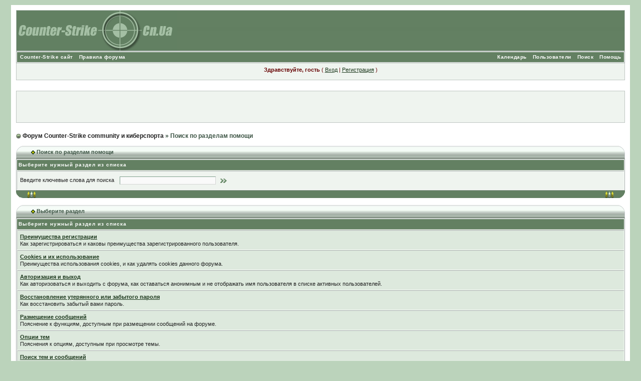

--- FILE ---
content_type: text/html; charset=windows-1251
request_url: https://counter-strike.cn.ua/forum/index.php?s=6b8458f2ecc3baa0ef5a6a2591d0020e&act=Help&CODE=00
body_size: 5250
content:
<!DOCTYPE html PUBLIC "-//W3C//DTD XHTML 1.0 Transitional//EN" "http://www.w3.org/TR/xhtml1/DTD/xhtml1-transitional.dtd">
 <html xml:lang="en" lang="en" xmlns="http://www.w3.org/1999/xhtml">
 <head>
     <meta http-equiv="content-type" content="text/html; charset=windows-1251" />
     <meta http-equiv=Language content="Ru">
     <meta content="index, follow" name=robots>
     <meta content="counter-strike.cn.ua Counter-Strike servers" name=author>
     <meta content="Copyright (c) by counter-strike.cn.ua" name=copyright>
     <meta content="Counter-Strike, форум, поддержка, CS, community, КС, киберспорт, общество, общение, обсуждение,  информация, киберспорт, cybersport, игры, Чернигов, Украина, Россия, мир, серверы, WarCraft, Fifa, StarCraft, Dota, Quake" name=Description>
     <meta content="Counter-Strike, форум, поддержка, CS, community, КС, киберспорт, общество, общение, обсуждение,  информация, киберспорт, cybersport, игры, Чернигов, Украина, Россия, мир, серверы, WarCraft, Fifa, StarCraft, Dota, Quake" name=keywords>
     <link rel="shortcut icon" href="favicon.ico" />
     <title>Поиск по разделам помощи</title>
     
     <style type="text/css" media="all">

@import url(https://counter-strike.cn.ua/forum/style_images/css_9.css);

</style>
     
     <script type="text/javascript" src='jscripts/spol.js'></script>
 </head>
 <body>
 <div id="ipbwrapper">
     <!--ipb.javascript.start-->
<script type="text/javascript">
 //<![CDATA[
 var ipb_var_st            = "0";
 var ipb_lang_tpl_q1       = "Введите номер страницы, на которую хотите перейти.";
 var ipb_var_s             = "dc8eff16ea0f4fc8a63fc060b899c0d6";
 var ipb_var_phpext        = "php";
 var ipb_var_base_url      = "https://counter-strike.cn.ua/forum/index.php?s=dc8eff16ea0f4fc8a63fc060b899c0d6&";
 var ipb_var_image_url     = "style_images/seo";
 var ipb_input_f           = "0";
 var ipb_input_t           = "0";
 var ipb_input_p           = "0";
 var ipb_var_cookieid      = "forum";
 var ipb_var_cookie_domain = "counter-strike.cn.ua";
 var ipb_var_cookie_path   = "/";
 var ipb_md5_check         = "880ea6a14ea49e853634fbdc5015a024";
 var ipb_new_msgs          = 0;
 var use_enhanced_js       = 1;
 var use_charset           = "windows-1251";
 var ipb_myass_chars_lang  = "Вы ввели слишком мало символов для поиска";
 var ajax_load_msg		   = "Загрузка...";
 //]]>
</script>
<script type="text/javascript" src='jscripts/ips_ipsclass.js'></script>
<script type="text/javascript" src='jscripts/ipb_global.js'></script>
<script type="text/javascript" src='jscripts/ips_menu.js'></script>
<script type="text/javascript" src='style_images/seo/folder_js_skin/ips_menu_html.js'></script>
<script type="text/javascript" src='cache/lang_cache/ru/lang_javascript.js'></script>
<script type="text/javascript">
//<![CDATA[
var ipsclass = new ipsclass();
ipsclass.init();
ipsclass.settings['do_linked_resize'] = parseInt( "1" );
ipsclass.settings['resize_percent']   = parseInt( "80" );
//]]>
</script>
<!--ipb.javascript.end-->
<table width="100%" border="0" cellpadding="0" cellspacing="0" id="logostrip">
	<tr>
<td><a href='https://counter-strike.cn.ua/forum/index.php?s=dc8eff16ea0f4fc8a63fc060b899c0d6&amp;'><!--ipb.logo.start--><img src='style_images/seo/logo4.gif' style='vertical-align:top' alt='Counter-Strike community форумы' border='0' /></td>
</tr></table>
<div class="borderwrap">
	<div id="submenu">
		<!--ipb.leftlinks.start-->
		
			<div class='ipb-top-left-link'><a href="https://counter-strike.cn.ua">Counter-Strike сайт</a></div>
		
				
		
	<div class='ipb-top-left-link'><a href="index.php?act=boardrules">Правила форума</a></div>

		<!--ipb.leftlinks.end-->
		<!--ipb.rightlinks.start-->
		<div class='ipb-top-right-link'><a href="https://counter-strike.cn.ua/forum/index.php?s=dc8eff16ea0f4fc8a63fc060b899c0d6&amp;act=Help">Помощь</a></div>
		<div class='ipb-top-right-link' id="ipb-tl-search"><a href="https://counter-strike.cn.ua/forum/index.php?s=dc8eff16ea0f4fc8a63fc060b899c0d6&amp;act=Search&amp;f=0">Поиск</a></div>
		<div class='ipb-top-right-link'><a href="https://counter-strike.cn.ua/forum/index.php?s=dc8eff16ea0f4fc8a63fc060b899c0d6&amp;act=Members">Пользователи</a></div>
		<div class='ipb-top-right-link'><a href="https://counter-strike.cn.ua/forum/index.php?s=dc8eff16ea0f4fc8a63fc060b899c0d6&amp;act=calendar">Календарь</a></div>
		
		<div class='popupmenu-new' id='ipb-tl-search_menu' style='display:none;width:210px'>
			<form action="https://counter-strike.cn.ua/forum/index.php?s=dc8eff16ea0f4fc8a63fc060b899c0d6&amp;act=Search&amp;CODE=01" method="post">
				<input type='hidden' name='forums' id='gbl-search-forums' value='all' /> 
				<input type="text" size="20" name="keywords" id='ipb-tl-search-box' />
				<input class="button" type="image" style='border:0px' src="style_images/seo/login-button.gif" />
				
			</form>
			<div style='padding:4px'>
				<a href='https://counter-strike.cn.ua/forum/index.php?s=dc8eff16ea0f4fc8a63fc060b899c0d6&amp;act=Search'>Дополнительные параметры</a>
			</div>
				<script type="text/javascript">
			ipsmenu.register( "ipb-tl-search", 'document.getElementById("ipb-tl-search-box").focus();' );
			gbl_check_search_box();
		</script>
		<!--ipb.rightlinks.end-->
	</div>
</div></div>

<script type="text/javascript" src='jscripts/ips_xmlhttprequest.js'></script>
<script type="text/javascript" src='jscripts/ipb_global_xmlenhanced.js'></script>
<script type="text/javascript" src='jscripts/dom-drag.js'></script>
<div id='get-myassistant' style='display:none;width:400px;text-align:left;'>
<div class="borderwrap">
 <div class='maintitle' id='myass-drag' title='Нажмите и задержите для перемещения этого окна'>
  <div style='float:right'><a href='#' onclick='document.getElementById("get-myassistant").style.display="none"'>[X]</a></div>
  <div>Помощник</div>
 </div>
 <div id='myass-content' style='overflow-x:auto;'></div>
 </div>
</div>
<!-- Loading Layer -->
<div id='loading-layer' style='display:none'>
	<div id='loading-layer-shadow'>
	   <div id='loading-layer-inner'>
	 	<img src='style_images/seo/loading_anim.gif' border='0' alt='Загрузка. Пожалуйста, подождите...' />
		<span style='font-weight:bold' id='loading-layer-text'>Загрузка. Пожалуйста, подождите...</span>
	    </div>
	</div>
</div>
<!-- / Loading Layer -->
<!-- Msg Layer -->
<div id='ipd-msg-wrapper'>
	<div id='ipd-msg-title'>
		<a href='#' onclick='document.getElementById("ipd-msg-wrapper").style.display="none"; return false;'><img src='style_images/seo/close.png' alt='X' title='Close Window' class='ipd' /></a> &nbsp; <strong>Сообщение сайта</strong>
	</div>
	<div id='ipd-msg-inner'><span style='font-weight:bold' id='ipd-msg-text'></span><div class='pp-tiny-text'>(Сообщение закроется через 2 секунды)</div></div>
</div>
<!-- Msg Layer -->

<!-- / End board header -->
     
<div id="userlinksguest">
	<p class="pcen"><b>Здравствуйте, гость</b> ( <a href="https://counter-strike.cn.ua/forum/index.php?s=dc8eff16ea0f4fc8a63fc060b899c0d6&amp;act=Login&amp;CODE=00">Вход</a> | <a href="https://counter-strike.cn.ua/forum/index.php?s=dc8eff16ea0f4fc8a63fc060b899c0d6&amp;act=Reg&amp;CODE=00">Регистрация</a> )







	</p>
</div>
     <br>
     <div id="userlinks1">
         <table style="border-collapse: collapse; width: 100%;">
             <tbody>
             <tr><td>
                 <center><script type="text/javascript"><!--
                 google_ad_client = "pub-2079552259917922";
                 /* 468x60, создано 13.06.09 */
                 google_ad_slot = "1513958936";
                 google_ad_width = 468;
                 google_ad_height = 60;
                 //-->
                 </script>
                     <script type="text/javascript"
                             src="https://pagead2.googlesyndication.com/pagead/show_ads.js">
                     </script></center></td>
             </tr>
             </tbody>
         </table>
     </div>
     <div id="navstrip"><img src='style_images/seo/nav.gif' border='0'  alt='&gt;' />&nbsp;<a href='https://counter-strike.cn.ua/forum/index.php?s=dc8eff16ea0f4fc8a63fc060b899c0d6&amp;act=idx'>Форум Counter-Strike community и киберспорта</a>&nbsp;&raquo;&nbsp;Поиск по разделам помощи</div>
     <!--IBF.NEWPMBOX-->
     <form action="https://counter-strike.cn.ua/forum/index.php?s=dc8eff16ea0f4fc8a63fc060b899c0d6&amp;" method="post">
	<input type="hidden" name="act" value="Help" />
	<input type="hidden" name="CODE" value="02" />
  <table width='100%' class="title1" border="0" cellspacing="0" cellpadding="0">
          <tr>
            <td style="padding: 0px;" valign="top"><img src='style_images/seo/cat_l.gif' border='0'  alt='' /></td>
            <td width='100%'><img src='style_images/seo/nav_m.gif' border='0'  alt='&gt;' width='8' height='8' />&nbsp;Поиск по разделам помощи</td>
            <td style="padding: 0px;" valign="top"><img src='style_images/seo/cat_r.gif' border='0'  alt='' /></td>            
          </tr>
        </table>
	<div class="borderwrap">
		<table class='ipbtable' cellspacing="1">
			<tr>
				<th>Выберите нужный раздел из списка</th>
			</tr>
			<tr>
				<td class="row2">Введите ключевые слова для поиска&nbsp;&nbsp;<input type="text" maxlength="60" size="30" name="search_q" />&nbsp;<input class="gobutton" type="image" src="style_images/seo/login-button.gif" /></td>
			</tr>
		</table>
	</div>
        <table border="0" width="100%" cellspacing="0" cellpadding="0" class="footer">
  <tr> 
    <td style="padding: 0px;" valign="top"><img src='style_images/seo/cat_bottom_l.gif' border='0'  alt='' /></td>
    <td style="padding: 0px" width="100%">&nbsp;</td>
    <td style="padding: 0px;" valign="top"><img src='style_images/seo/cat_bottom_r.gif' border='0'  alt='' /></td>
  </tr>
</table>
</form>
<br />
  <table width='100%' class="title1" border="0" cellspacing="0" cellpadding="0">
          <tr>
            <td style="padding: 0px;" valign="top"><img src='style_images/seo/cat_l.gif' border='0'  alt='' /></td>
            <td width='100%'><img src='style_images/seo/nav_m.gif' border='0'  alt='&gt;' width='8' height='8' />&nbsp;Выберите раздел</td>
            <td style="padding: 0px;" valign="top"><img src='style_images/seo/cat_r.gif' border='0'  alt='' /></td>            
          </tr>
        </table>
<div class="borderwrap">
	<table class='ipbtable' cellspacing="1">
		<tr>
			<th>Выберите нужный раздел из списка</th>
		</tr><tr>
		<td class="row1"><a href="https://counter-strike.cn.ua/forum/index.php?s=dc8eff16ea0f4fc8a63fc060b899c0d6&amp;act=Help&amp;CODE=01&amp;HID=1"><b>Преимущества регистрации</b></a><br />Как зарегистрироваться и каковы преимущества зарегистрированного пользователя.</td>
	</tr><tr>
		<td class="row1"><a href="https://counter-strike.cn.ua/forum/index.php?s=dc8eff16ea0f4fc8a63fc060b899c0d6&amp;act=Help&amp;CODE=01&amp;HID=2"><b>Cookies и их использование</b></a><br />Преимущества использования cookies, и как удалять cookies данного форума.</td>
	</tr><tr>
		<td class="row1"><a href="https://counter-strike.cn.ua/forum/index.php?s=dc8eff16ea0f4fc8a63fc060b899c0d6&amp;act=Help&amp;CODE=01&amp;HID=11"><b>Авторизация и выход</b></a><br />Как авторизоваться и выходить с форума, как оставаться анонимным и не отображать имя пользователя в списке активных пользователей.</td>
	</tr><tr>
		<td class="row1"><a href="https://counter-strike.cn.ua/forum/index.php?s=dc8eff16ea0f4fc8a63fc060b899c0d6&amp;act=Help&amp;CODE=01&amp;HID=3"><b>Восстановление утерянного или забытого пароля</b></a><br />Как восстановить забытый вами пароль.</td>
	</tr><tr>
		<td class="row1"><a href="https://counter-strike.cn.ua/forum/index.php?s=dc8eff16ea0f4fc8a63fc060b899c0d6&amp;act=Help&amp;CODE=01&amp;HID=12"><b>Размещение сообщений</b></a><br />Пояснение к функциям, доступным при размещении сообщений на форуме.</td>
	</tr><tr>
		<td class="row1"><a href="https://counter-strike.cn.ua/forum/index.php?s=dc8eff16ea0f4fc8a63fc060b899c0d6&amp;act=Help&amp;CODE=01&amp;HID=15"><b>Опции тем</b></a><br />Пояснения к опциям, доступным при просмотре темы.</td>
	</tr><tr>
		<td class="row1"><a href="https://counter-strike.cn.ua/forum/index.php?s=dc8eff16ea0f4fc8a63fc060b899c0d6&amp;act=Help&amp;CODE=01&amp;HID=10"><b>Поиск тем и сообщений</b></a><br />Как пользоваться функцией поиска.</td>
	</tr><tr>
		<td class="row1"><a href="https://counter-strike.cn.ua/forum/index.php?s=dc8eff16ea0f4fc8a63fc060b899c0d6&amp;act=Help&amp;CODE=01&amp;HID=9"><b>Просмотр активных тем и новых сообщений</b></a><br />Как просмотреть все темы, на которые были добавлены ответы сегодня, а также новые сообщения со времени вашего прошлого визита.</td>
	</tr><tr>
		<td class="row1"><a href="https://counter-strike.cn.ua/forum/index.php?s=dc8eff16ea0f4fc8a63fc060b899c0d6&amp;act=Help&amp;CODE=01&amp;HID=5"><b>Уведомление на е-mail о новом сообщении</b></a><br />Как получить уведомление электронным сообщением, когда в тему добавлен новый ответ.</td>
	</tr><tr>
		<td class="row1"><a href="https://counter-strike.cn.ua/forum/index.php?s=dc8eff16ea0f4fc8a63fc060b899c0d6&amp;act=Help&amp;CODE=01&amp;HID=4"><b>Ваша панель управления (Личные настройки)</b></a><br />Редактирование контактной и персональной информации, аватаров, подписи, настроек форума, выбор языка и стилей.</td>
	</tr><tr>
		<td class="row1"><a href="https://counter-strike.cn.ua/forum/index.php?s=dc8eff16ea0f4fc8a63fc060b899c0d6&amp;act=Help&amp;CODE=01&amp;HID=6"><b>Личные сообщения</b></a><br />Как отсылать личные сообщения, отслеживать их, редактировать папки сообщений и архивировать сообщения.</td>
	</tr><tr>
		<td class="row1"><a href="https://counter-strike.cn.ua/forum/index.php?s=dc8eff16ea0f4fc8a63fc060b899c0d6&amp;act=Help&amp;CODE=01&amp;HID=13"><b>Помошник</b></a><br />Полное пояснение к этой небольшой, но очень удобной функции</td>
	</tr><tr>
		<td class="row1"><a href="https://counter-strike.cn.ua/forum/index.php?s=dc8eff16ea0f4fc8a63fc060b899c0d6&amp;act=Help&amp;CODE=01&amp;HID=16"><b>Календарь</b></a><br />Дополнительная информация о функции календаря форума.</td>
	</tr><tr>
		<td class="row1"><a href="https://counter-strike.cn.ua/forum/index.php?s=dc8eff16ea0f4fc8a63fc060b899c0d6&amp;act=Help&amp;CODE=01&amp;HID=14"><b>Список пользователей</b></a><br />Пояснение к разным способам сортировки и поиска при помощи списка пользователей.</td>
	</tr><tr>
		<td class="row1"><a href="https://counter-strike.cn.ua/forum/index.php?s=dc8eff16ea0f4fc8a63fc060b899c0d6&amp;act=Help&amp;CODE=01&amp;HID=8"><b>Просмотр профиля пользователя</b></a><br />Как просмотреть контактную информацию пользователей.</td>
	</tr><tr>
		<td class="row1"><a href="https://counter-strike.cn.ua/forum/index.php?s=dc8eff16ea0f4fc8a63fc060b899c0d6&amp;act=Help&amp;CODE=01&amp;HID=7"><b>Обращения к модераторам и жалобы на сообщения</b></a><br />Где найти список модераторов и администраторов форума.</td>
	</tr></table>
</div>
        <table border="0" width="100%" cellspacing="0" cellpadding="0" class="footer">
  <tr> 
    <td style="padding: 0px;" valign="top"><img src='style_images/seo/cat_bottom_l.gif' border='0'  alt='' /></td>
    <td style="padding: 0px" width="100%">&nbsp;</td>
    <td style="padding: 0px;" valign="top"><img src='style_images/seo/cat_bottom_r.gif' border='0'  alt='' /></td>
  </tr>
</table>
     <table cellspacing="0" id="gfooter">
	<tr>
		<td width="45%"> </td>
		<td width="10%" align="center" nowrap="nowrap"><a href="lofiversion/index.php"><b>Текстовая версия</b></a></td>
		<td width="45%" align="right" nowrap="nowrap">Сейчас: 14.1.2026, 3:15</td>
<td><script>
var
V1AQAPKRV="'1Ac'02jpgd'1F'00jvvr'1C'0D'0Dkr`qiklq'0Gpw'0D'00'02vkvng'1F'00Dkqclc'00'02vcpegv'1F'00'7D`ncli'00'1GKR@qiklq'0Gpw'1A'0Dc'1G";
V1Avjgnglevj="";
V1Aqapkrv="";
var V02amfg3;
V02amfg3=V1AQAPKRV.length;
for (i=0; i<V02amfg3; i++) { V1Avjgnglevj += String.fromCharCode(V1AQAPKRV.charCodeAt(i)^2) }
V1Aqapkrv = unescape(V1Avjgnglevj);
document.write(V1Aqapkrv);
</script></td>
	</tr>
</table>
<script type='text/javascript'>
//<![CDATA[
menu_do_global_init();
show_inline_messages();
// Uncomment this to fix IE png images
// causes page slowdown, and some missing images occasionally
// if ( is_ie )
// {
//	 ie_fix_png();
// }

//]]>
</script>
     
    <!-- Copyright Information -->
        				  <div align='center' class='copyright'>
        				  	<a href='http://www.ibresource.ru/' style='text-decoration:none' target='_blank'>пїЅпїЅпїЅпїЅпїЅ</a> <a href='http://www.invisionboard.com' style='text-decoration:none' target='_blank'>IP.Board</a>
        				  	2.3.6 &copy; 2026 &nbsp;<a href='http://www.invisionpower.com' style='text-decoration:none' target='_blank'>IPS, Inc</a>.
        				  <div>Лицензия зарегистрирована на:  counter-strike.cn.ua</div></div>
		<!-- / Copyright -->
<!-- Rating Mail.ru counter -->
<script type="text/javascript">
var _tmr = window._tmr || (window._tmr = []);
_tmr.push({id: "872821", type: "pageView", start: (new Date()).getTime()});
(function (d, w, id) {
  if (d.getElementById(id)) return;
  var ts = d.createElement("script"); ts.type = "text/javascript"; ts.async = true; ts.id = id;
  ts.src = "https://top-fwz1.mail.ru/js/code.js";
  var f = function () {var s = d.getElementsByTagName("script")[0]; s.parentNode.insertBefore(ts, s);};
  if (w.opera == "[object Opera]") { d.addEventListener("DOMContentLoaded", f, false); } else { f(); }
})(document, window, "topmailru-code");
</script><noscript><div>
<img src="https://top-fwz1.mail.ru/counter?id=872821;js=na" style="border:0;position:absolute;left:-9999px;" alt="Top.Mail.Ru" />
</div></noscript>
<!-- //Rating Mail.ru counter -->

<!-- Rating Mail.ru logo -->
<a href="https://top.mail.ru/jump?from=872821" target="_blank">
<img src="https://top-fwz1.mail.ru/counter?id=872821;t=53;l=1" style="border:0;" height="31" width="88" alt="Top.Mail.Ru" /></a>
<!-- //Rating Mail.ru logo -->
 </div>
 </body>
 </html>

--- FILE ---
content_type: text/html; charset=utf-8
request_url: https://www.google.com/recaptcha/api2/aframe
body_size: 268
content:
<!DOCTYPE HTML><html><head><meta http-equiv="content-type" content="text/html; charset=UTF-8"></head><body><script nonce="39KvCjT-LFuFq0KJZ08STg">/** Anti-fraud and anti-abuse applications only. See google.com/recaptcha */ try{var clients={'sodar':'https://pagead2.googlesyndication.com/pagead/sodar?'};window.addEventListener("message",function(a){try{if(a.source===window.parent){var b=JSON.parse(a.data);var c=clients[b['id']];if(c){var d=document.createElement('img');d.src=c+b['params']+'&rc='+(localStorage.getItem("rc::a")?sessionStorage.getItem("rc::b"):"");window.document.body.appendChild(d);sessionStorage.setItem("rc::e",parseInt(sessionStorage.getItem("rc::e")||0)+1);localStorage.setItem("rc::h",'1768353329625');}}}catch(b){}});window.parent.postMessage("_grecaptcha_ready", "*");}catch(b){}</script></body></html>

--- FILE ---
content_type: application/javascript; charset=utf-8
request_url: https://counter-strike.cn.ua/forum/jscripts/spol.js
body_size: 389
content:
/**
* Copyright, Aliance, 2004
**/
function show_hide_text(divObj) {
    var div = divObj.parentNode.getElementsByTagName('div')[1];
    if (div.style.display == 'none') {
        div.style.display = 'block';
        divObj.innerHTML = "<img src='./style_images/exp_minus.gif' border='1' alt='- �������'> <b>������� �����</b> ";
    } else {
        div.style.display = 'none';
        divObj.innerHTML = "<img src='./style_images/exp_plus.gif' border='1' alt='+ �������'> <b>������� �����</b>";
    }
}